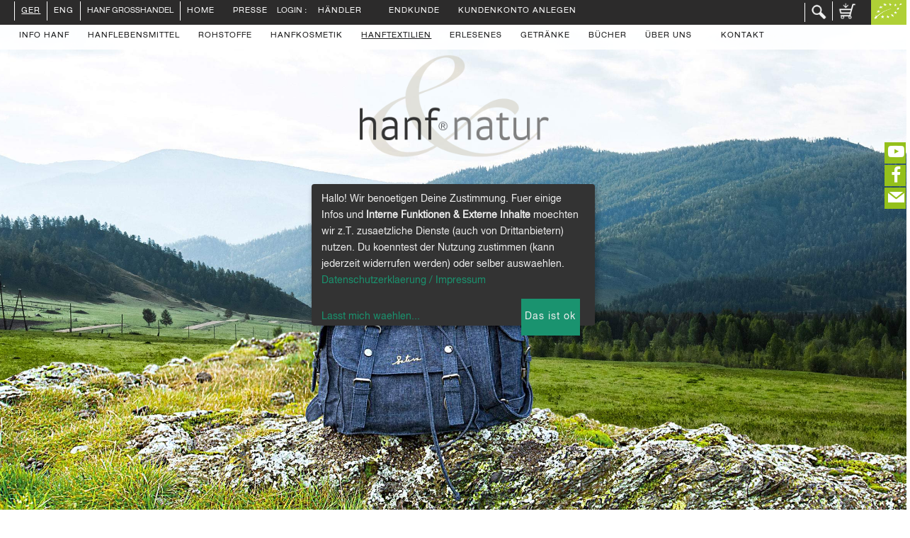

--- FILE ---
content_type: text/html; charset=iso-8859-1
request_url: https://www.hanf-grosshandel.de/page/shop/browse/category_id/accessiores?ps_session=fa8ad1d3ea0f5d6dab87ed7997fe5dd2
body_size: 11184
content:
    
           

        

                             

<!DOCTYPE html PUBLIC "-//W3C//DTD XHTML 1.0 Transitional//EN"
     "https://www.w3.org/TR/xhtml1/DTD/xhtml1-transitional.dtd">
<html lang="de">
    <head>

        <title>Unsere Accessoires - Kategorie im  hanf-natur-shop</title>
        <meta name="description" content="Auswahl in der Rubrik Accessoires . Lebensmittel, Kosmetik und Taschen aus der Naturfaser Hanf" />
        <meta name="keywords" content=" Accessoires,  Hanf, Hanfsamen, Lebensmittel, Speisehanf, Kosmetik, Taschen, Naturfaser, Bio, Vollwert" />
        <meta name="robots" content="noodp,noydir" />
        <meta http-equiv="Content-Type" content="text/html; charset=iso-8859-1" />
        <meta name="author" content="hanf-natur.com" />
        <meta name="page-topic" content="Bio Kosmetik, Schwarzer Sesam, Hanftee" /> 
        <meta name="language" content="de,de-at,de-ch" />
        <meta http-equiv="pragma" content="NO-CACHE" />
        <meta http-equiv="cache-control" content="NO-CACHE" />
        
        
        <meta name="p:domain_verify" content="7516bb21e5c4259b60ff9a2734e01624" />
        <meta name="viewport" content="width=device-width, initial-scale=1.0">
        <link href="/css/bootstrap.css" rel="stylesheet" type="text/css" media="all" />
        <link href="/css/socicon.css" rel="stylesheet" type="text/css" media="all" /> 
        <link href="/css/interface-icons.css" rel="stylesheet" type="text/css" media="all" />
        <link href="/css/owl.carousel.css" rel="stylesheet" type="text/css" media="all" />
        <link href="/css/lightbox.min.css" rel="stylesheet" type="text/css" media="all" />
        <link href="/css/theme.css" rel="stylesheet" type="text/css" media="all" />
        <link href="/css/custom.css" rel="stylesheet" type="text/css" media="all" />
        <link href="/hanf-natur-fonts.css" rel="stylesheet" type="text/css" media="all" />
        
        
        
        <link href="/gfonts.css?family=Lora:400,400italic,700%7CMontserrat:400,700" rel="stylesheet" type="text/css">
        <script src="/jquery.min.js"></script>
        
        <!-- cookie consens -->
        <script defer type="application/javascript"  src="/config.js"></script>
        <script defer data-config="klaroConfig" type="application/javascript"  src="/klaro_bottom.js"></script>
 
       <meta http-equiv="expires"           content="0" />
        
  
       <script>    </script> 
        
       <style>
         
         
        
           h1 {  color:#a2a2a2;   }
           
         .bg--dark {  background: #2C2B2B; }
         .nav-bar.nav--transparent .menu > li > a { color: #808080; }


       </style> 
       
    </head>
    <body data-reveal-selectors="" style="background-color:white" class="theme--square">
        <a id="top"></a>
        <div class="loader"></div>
        

		<div class="main-container">
			  
    <!-- main_container_section_image_parallax.inc.php --> 
               <!--
               <section class="height-100 imagebg cover cover-1 parallax" data-overlay="0" >
               -->
		             <section class="height-100 imagebg  " data-overlay="0" >
                    <div class="background-image-holder background--top" >
                        <img alt="background" src="/img/rubrik-accessiores-2400.jpg"  
                          srcset="/img/rubrik-accessiores-700.jpg 600w, 
                                  /img/rubrik-accessiores-1200.jpg 1200w, 
                                  /img/rubrik-accessiores-2400.jpg 1920w" /> 
                    </div>  
                      
                    <div class="container pos-vertical-top">
                        <div class="row">
                            <div class="col-sm-12 text-center"  >
                             <!-- b2c space -->
                    <img src="/img/_hanf-natur-logo.png" width="25%" />
                           </div>
                        </div>
                    
                    </div> 
                    <!--end container-->
   </section> 

    
    
  
  
           <!-- main_container_browse.inc.php   --> 
           <section class="wide-grid masonry massonry-shop   "  >
                <div class="masonry__filters masonry__filters--outside text-center" 
                  data-filter-all-text="Alle zeigen"></div>
                <div class="msasonry__white">
                  <div class="masonry__container masonry--animate" >
                  


  <!-- c main text --> 
  
  	 <script type="text/javascript" language="javascript">

    var http_request = false;
    var element="inhalt";

    function hlrequest(url,lement) {

        http_request = false;
        element = lement;

        if (window.XMLHttpRequest) { // Mozilla, Safari,...
            http_request = new XMLHttpRequest();
            if (http_request.overrideMimeType) {
                http_request.overrideMimeType('text/xml');
                // zu dieser Zeile siehe weiter unten
            }
        } else if (window.ActiveXObject) { // IE
            try {
                http_request = new ActiveXObject("Msxml2.XMLHTTP");
            } catch (e) {
                try {
                    http_request = new ActiveXObject("Microsoft.XMLHTTP");
                } catch (e) {}
            }
        }

        if (!http_request) {
            alert('Ende :( Kann keine XMLHTTP-Instanz erzeugen');
            return false;
        }

        http_request.onreadystatechange = alertInhalt;
        http_request.open('GET', url, true);
        http_request.send(null);

    }

    function alertInhalt() {

        if (http_request.readyState == 4) {
              var answer = http_request.responseText;
              if(document.getElementById(element).innerHTML != answer){
                document.getElementById(element).innerHTML = answer;
              }
              else{
                document.getElementById(element).innerHTML = "";
              }
        }

    }

    function clearInhalt(element) {
       document.getElementById(element).innerHTML = "";
    }
</script>

  	 

  
  
  
  
  
  
                  </div> <!-- end masonry container -->
                </div> <!-- end masonry__white -->
            </section> 
  <!-- c main text end -->
  <!-- sectionbrowseh1 -->
    <section> <!-- submenu --> 
        
       <div class="col-sm-12 text-center sectionh1"   >
          <h1>Accessoires</h1>  
       </div>
       
       
    </section> 
  <!-- sectionbrowseh1 -->
     
    
    <section>  
      <div class="container">  
       <div class="row" >  
         
         <div class="browse_product_micro"> 
           
         
          <div align="center">
             <!-- run by apple -->
             <div style="min-width:180px; max-width:100%;  width: 800px;  " >
               
         <div class="product_micro_frame" >
                 <div style="height:30px;">&nbsp; <!-- edit --> </div>
                 
                 <div align="center">
                                   <a href="#S003"><img border="0"  height="300" src="https://www.hanf-natur.com/shop_image/product/46073c0f4ef25382fea50da002f78bc2.jpg" alt="Hanf-Sch&uuml;rze, dunkelblau    Zum Produkt" title="Hanf-Sch&uuml;rze, dunkelblau    Zum Produkt" /></a>
                 </div>  
                 <p>Hanf-Sch&uuml;rze, dunkelblau<br /><br />Zum Produkt</p>
                 <a href="#S003"><img src="/imgbuttons/arrow_down.jpg"></a>     
           <div style="position:relative; top:-425px; right:-20px; z-index:9;">
		                                     
		       </div>
		        
         </div>
         
       
       
         <div class="product_micro_frame" >
                 <div style="height:30px;">&nbsp; <!-- edit --> </div>
                 
                 <div align="center">
                                   <a href="#S002"><img border="0"  height="300" src="https://www.hanf-natur.com/shop_image/product/28f00e85aa84119449124182747c11b4.jpg" alt="Hanf-Sch&uuml;rze, grau    Zum Produkt" title="Hanf-Sch&uuml;rze, grau    Zum Produkt" /></a>
                 </div>  
                 <p>Hanf-Sch&uuml;rze, grau<br /><br />Zum Produkt</p>
                 <a href="#S002"><img src="/imgbuttons/arrow_down.jpg"></a>     
           <div style="position:relative; top:-425px; right:-20px; z-index:9;">
		                                     
		       </div>
		        
         </div>
         
       
       
         <div class="product_micro_frame" >
                 <div style="height:30px;">&nbsp; <!-- edit --> </div>
                 
                 <div align="center">
                                   <a href="#S001"><img border="0"  height="300" src="https://www.hanf-natur.com/shop_image/product/85256b2dae1d8d63c7033d0b0c96a471.jpg" alt="Hanf-Sch&uuml;rze, lindgr&uuml;n    Zum Produkt" title="Hanf-Sch&uuml;rze, lindgr&uuml;n    Zum Produkt" /></a>
                 </div>  
                 <p>Hanf-Sch&uuml;rze, lindgr&uuml;n<br /><br />Zum Produkt</p>
                 <a href="#S001"><img src="/imgbuttons/arrow_down.jpg"></a>     
           <div style="position:relative; top:-425px; right:-20px; z-index:9;">
		                                     
		       </div>
		        
         </div>
         
       
       
         <div class="product_micro_frame" >
                 <div style="height:30px;">&nbsp; <!-- edit --> </div>
                 
                 <div align="center">
                                   <a href="#Keyring"><img border="0"  height="300" src="https://www.hanf-natur.com/shop_image/product/a986a8a3af26e4873b02e66daa4168ff.jpg" alt="Schl&uuml;sselanh&auml;nger    Zum Produkt" title="Schl&uuml;sselanh&auml;nger    Zum Produkt" /></a>
                 </div>  
                 <p>Schl&uuml;sselanh&auml;nger<br /><br />Zum Produkt</p>
                 <a href="#Keyring"><img src="/imgbuttons/arrow_down.jpg"></a>     
           <div style="position:relative; top:-425px; right:-20px; z-index:9;">
		                                     
		       </div>
		        
         </div>
         
       
       
             </div>
          </div>
     
              
         </div>
       </div> 
       
      <!-- sectionbrowseh1 --> 
      <div class="row">
        <hr class="hr_dotted"  style="margin-top:30px;" />
        <h3 style="text-align:center; line-height:0.8em; ">n&auml;here Informationen</h3> 
        <hr class="hr_dotted" style="margin-bottom:80px;" /> 
      </div>
      <!-- sectionbrowseh1 -->
      
      
 
                    <script>
                      
  $(document).ready(function(){
    $(".dynamic_element_262").click(function(){
      $(".dynamic_desc_262").slideToggle("slow"); 
      $(".dynamic_s_desc_262").slideToggle("slow");
      $(".dynamic_element2_262").slideToggle("slow");
      $(".dynamic_element3_262").slideToggle("slow");
      // $(".panelhead").fadeToggle("slow");
    });
  });
  
                    </script>
  
                    <div class="row" style="background:#fff" >
                        <div class="shop-item-detail shop-item-detail-1">
                            <div class="col-sm-6 "  style="padding:0px; "  >
                                <div  style="margin-top:0px; margin-bottom:20px; "><center><form action="https://www.hanf-grosshandel.de/" method=post>
                                     
                                    <a name="S003"></a> 
                                    <table border="0" cellpadding="0" cellspacing="0"> 
                                      <tr>
                                        <td width="80" valign="bottom">&nbsp;
                                        <!--  -->
                                        <div style="margin-bottom:30px;">
                                          
                                        </div>
                                        </td>
                                        <td><img border="0" name="colDet" src="https://www.hanf-natur.com/autocrop.php?image=af3277c9e9898f7c79cb64ee25fb96f1.jpg"   --><br /></td>
                                        <td width="80">&nbsp;</td>
                                      </tr>
                                    </table>
                                    <h3>Hanf-Sch&uuml;rze, dunkelblau    </h3>
                                    <hr style="width:100px; height:1px; border-bottom:1px solid black; 
                                    margin-top:30px; margin-bottom:0px;" />
                                    
            <INPUT TYPE=hidden NAME=product_id VALUE=262>

             
            <br />
            
         </small>
                                    <hr style="width:100px; height:1px; border-bottom:1px solid black;" />
                                    
          H&auml;ndlerpreise?  <a href="page/shop/browse/login/1?ps_session=fa8ad1d3ea0f5d6dab87ed7997fe5dd2">
                                einloggen / registrieren
                            </a> 
                            <br />
          Preise f&uuml;r Endkunden?  <a href="https://www.hanf-natur.com/page/shop/flypage/product_id/262">Hier entlang.</a>
          
                                    
                                </form><br /><img border="0" name="colDet" src="https://www.hanf-natur.com/shop_image/product/22659fc61218add31e24eadebff2b6e1.jpg" height=319 width=300> </center></div>
                            </div> 
                            <div  class="col-md-6   col-sm-6" style="padding:0px;" > 
                                 
                                <div class="item__title" style="  padding:0px; margin-top: 0px; 
                                border-left:solid 1px black; padding-left: 20%;  padding-right: 20%;  "> 
                                   
   
                               <div class="dynamic_s_desc_262" > <div style="height:800px; overflow:hidden; 
                                            margin-bottom:10px;    ">
                                           
                                            
                                           
                                     <small></small> 
                                      <strong>Hanf-Sch&uuml;rze, dunkelblau</strong>  Edle K&uuml;chensch&uuml;rze aus Hanf-Baumwoll-Gemisch mit und ohne Logo-Stickerei. <br />
Einheitsgr&ouml;&szlig;e.<br />
L&auml;&szlig;t sich durch B&auml;nder zu entsprechender Gr&ouml;&szlig;e verstellen.<br />
Maschinenwaschbar bis 60grad Celsius<br/><br />
<br />
Material: 55% Hanf, 45% kbA-Baumwolle<br> <br />
<br />
       
                                        
                                          <div style="clear:both;"></div>
                    <br /><strong>Lieferbare Farben:</strong><br />
                  
              	  <span style=" width:75px; height:75px; margin:5px; border:3px #f8f8f7 solid;">
              	    <img src="https://www.hanf-natur.com/shop_image/product/taschen-galerie/kl/s003dunkelblaumitlogokl.jpg" alt="dunkelblau mit logo" title="dunkelblau mit logo" border="0" />
              	  </span>
              	
              	  <span style=" width:75px; height:75px; margin:5px; border:3px #f8f8f7 solid;">
              	    <img src="https://www.hanf-natur.com/shop_image/product/taschen-galerie/kl/s003dunkelblauohnelogokl.jpg" alt="dunkelblau ohne logo" title="dunkelblau ohne logo" border="0" />
              	  </span>
              	  
                                   </div>
                                    <!-- 
                                   <div style="  text-align:right"> <p   class="dynamic_element_262" 
                                        style="cursor:pointer; ">
                                         <img src="/imgbuttons/arrow_left.jpg" />
                                   </p> </div>
                                    -->
                                   
                            <!-- geh&ouml;rt unbedingt zusammen: -->
                               </div>
                               <div>
                                     
                            <!-- ende geh&ouml;rt unbedingt zusammen display:none-->
                                 <div style="display:none;" class="dynamic_desc_262">
                                 
                                   <strong>Hanf-Sch&uuml;rze, dunkelblau</strong>  Edle K&uuml;chensch&uuml;rze aus Hanf-Baumwoll-Gemisch mit und ohne Logo-Stickerei. <br />
Einheitsgr&ouml;&szlig;e.<br />
L&auml;&szlig;t sich durch B&auml;nder zu entsprechender Gr&ouml;&szlig;e verstellen.<br />
Maschinenwaschbar bis 60grad Celsius<br/><br />
<br />
Material: 55% Hanf, 45% kbA-Baumwolle<br> <br />
<br />
       
                                   <br />
                                   <p class="dynamic_element_262" 
                                        style="cursor:pointer; ">
                                       <img style="" src="/imgbuttons/arrow_top.jpg" />
                                     </p>
                                  </div>
                                   
                                    <!-- Wert beginnt mit </div> --> 
                                     
                                </div>  
                                
                                 <!-- 
                                <div class="dynamic_element2_262" 
                                  style="text-align:right; padding-left: 20%;  padding-right: 20%; "> <p   
                                  class="dynamic_element_262" 
                                        style="cursor:pointer; ">
                                          <img style="" src="/imgbuttons/arrow_left.jpg" />
                                 </p> </div> 
                                 <div class="dynamic_element3_262" 
                                 style="text-align:left;   display:none; padding-left: 20%;  padding-right: 20%;"> <p style=""  
                                   class="dynamic_element_262" 
                                        style="cursor:pointer; ">
                                       <img src="/imgbuttons/arrow_top.jpg" />
                                 </p> </div> 
                                     --> 
                                    
                                          
                                    
                            </div>
                            
                            
                                    
                        </div>
                    </div>
                    <!--end of row-->  
                    
                    <div class="row"  > 
                      &nbsp;&nbsp;&nbsp;&nbsp;
                      <hr class="hr_dotted"  style="margin-bottom:80px;" /> </hr>
                    </div>
                    
                  
            
     



 
                    <script>
                      
  $(document).ready(function(){
    $(".dynamic_element_261").click(function(){
      $(".dynamic_desc_261").slideToggle("slow"); 
      $(".dynamic_s_desc_261").slideToggle("slow");
      $(".dynamic_element2_261").slideToggle("slow");
      $(".dynamic_element3_261").slideToggle("slow");
      // $(".panelhead").fadeToggle("slow");
    });
  });
  
                    </script>
  
                    <div class="row" style="background:#fff" >
                        <div class="shop-item-detail shop-item-detail-1">
                            <div class="col-sm-6 "  style="padding:0px; "  >
                                <div  style="margin-top:0px; margin-bottom:20px; "><center><form action="https://www.hanf-grosshandel.de/" method=post>
                                     
                                    <a name="S002"></a> 
                                    <table border="0" cellpadding="0" cellspacing="0"> 
                                      <tr>
                                        <td width="80" valign="bottom">&nbsp;
                                        <!--  -->
                                        <div style="margin-bottom:30px;">
                                          
                                        </div>
                                        </td>
                                        <td><img border="0" name="colDet" src="https://www.hanf-natur.com/autocrop.php?image=77297fe729802d9275dff2bd4732cf7c.jpg"   --><br /></td>
                                        <td width="80">&nbsp;</td>
                                      </tr>
                                    </table>
                                    <h3>Hanf-Sch&uuml;rze, grau    </h3>
                                    <hr style="width:100px; height:1px; border-bottom:1px solid black; 
                                    margin-top:30px; margin-bottom:0px;" />
                                    
            <INPUT TYPE=hidden NAME=product_id VALUE=261>

             
            <br />
            
         </small>
                                    <hr style="width:100px; height:1px; border-bottom:1px solid black;" />
                                    
          H&auml;ndlerpreise?  <a href="page/shop/browse/login/1?ps_session=fa8ad1d3ea0f5d6dab87ed7997fe5dd2">
                                einloggen / registrieren
                            </a> 
                            <br />
          Preise f&uuml;r Endkunden?  <a href="https://www.hanf-natur.com/page/shop/flypage/product_id/261">Hier entlang.</a>
          
                                    
                                </form><br /><img border="0" name="colDet" src="https://www.hanf-natur.com/shop_image/product/627db76eb212a89cea7575c64751c9a5.jpg" height=319 width=300> </center></div>
                            </div> 
                            <div  class="col-md-6   col-sm-6" style="padding:0px;" > 
                                 
                                <div class="item__title" style="  padding:0px; margin-top: 0px; 
                                border-left:solid 1px black; padding-left: 20%;  padding-right: 20%;  "> 
                                   
   
                               <div class="dynamic_s_desc_261" > <div style="height:800px; overflow:hidden; 
                                            margin-bottom:10px;    ">
                                           
                                            
                                           
                                     <small></small> 
                                      <strong>Hanf-Sch&uuml;rze, grau</strong>  Edle K&uuml;chensch&uuml;rze aus Hanf-Baumwoll-Gemisch mit und ohne Logo-Stickerei.<br />
Einheitsgr&ouml;&szlig;e.<br />
L&auml;&szlig;t sich durch B&auml;nder zu entsprechender Gr&ouml;&szlig;e verstellen.<br />
Maschinenwaschbar bis 60grad Celsius<br/><br />
<br />
Material: 55% Hanf, 45% kbA-Baumwolle<br> <br />
<br />
       
                                        
                                          <div style="clear:both;"></div>
                    <br /><strong>Lieferbare Farben:</strong><br />
                  
              	  <span style=" width:75px; height:75px; margin:5px; border:3px #f8f8f7 solid;">
              	    <img src="https://www.hanf-natur.com/shop_image/product/taschen-galerie/kl/s002greymitlogokl.jpg" alt="grey mit logo" title="grey mit logo" border="0" />
              	  </span>
              	
              	  <span style=" width:75px; height:75px; margin:5px; border:3px #f8f8f7 solid;">
              	    <img src="https://www.hanf-natur.com/shop_image/product/taschen-galerie/kl/s002greyohnelogokl.jpg" alt="grey ohne logo" title="grey ohne logo" border="0" />
              	  </span>
              	  
                                   </div>
                                    <!-- 
                                   <div style="  text-align:right"> <p   class="dynamic_element_261" 
                                        style="cursor:pointer; ">
                                         <img src="/imgbuttons/arrow_left.jpg" />
                                   </p> </div>
                                    -->
                                   
                            <!-- geh&ouml;rt unbedingt zusammen: -->
                               </div>
                               <div>
                                     
                            <!-- ende geh&ouml;rt unbedingt zusammen display:none-->
                                 <div style="display:none;" class="dynamic_desc_261">
                                 
                                   <strong>Hanf-Sch&uuml;rze, grau</strong>  Edle K&uuml;chensch&uuml;rze aus Hanf-Baumwoll-Gemisch mit und ohne Logo-Stickerei.<br />
Einheitsgr&ouml;&szlig;e.<br />
L&auml;&szlig;t sich durch B&auml;nder zu entsprechender Gr&ouml;&szlig;e verstellen.<br />
Maschinenwaschbar bis 60grad Celsius<br/><br />
<br />
Material: 55% Hanf, 45% kbA-Baumwolle<br> <br />
<br />
       
                                   <br />
                                   <p class="dynamic_element_261" 
                                        style="cursor:pointer; ">
                                       <img style="" src="/imgbuttons/arrow_top.jpg" />
                                     </p>
                                  </div>
                                   
                                    <!-- Wert beginnt mit </div> --> 
                                     
                                </div>  
                                
                                 <!-- 
                                <div class="dynamic_element2_261" 
                                  style="text-align:right; padding-left: 20%;  padding-right: 20%; "> <p   
                                  class="dynamic_element_261" 
                                        style="cursor:pointer; ">
                                          <img style="" src="/imgbuttons/arrow_left.jpg" />
                                 </p> </div> 
                                 <div class="dynamic_element3_261" 
                                 style="text-align:left;   display:none; padding-left: 20%;  padding-right: 20%;"> <p style=""  
                                   class="dynamic_element_261" 
                                        style="cursor:pointer; ">
                                       <img src="/imgbuttons/arrow_top.jpg" />
                                 </p> </div> 
                                     --> 
                                    
                                          
                                    
                            </div>
                            
                            
                                    
                        </div>
                    </div>
                    <!--end of row-->  
                    
                    <div class="row"  > 
                      &nbsp;&nbsp;&nbsp;&nbsp;
                      <hr class="hr_dotted"  style="margin-bottom:80px;" /> </hr>
                    </div>
                    
                  
            
     



 
                    <script>
                      
  $(document).ready(function(){
    $(".dynamic_element_260").click(function(){
      $(".dynamic_desc_260").slideToggle("slow"); 
      $(".dynamic_s_desc_260").slideToggle("slow");
      $(".dynamic_element2_260").slideToggle("slow");
      $(".dynamic_element3_260").slideToggle("slow");
      // $(".panelhead").fadeToggle("slow");
    });
  });
  
                    </script>
  
                    <div class="row" style="background:#fff" >
                        <div class="shop-item-detail shop-item-detail-1">
                            <div class="col-sm-6 "  style="padding:0px; "  >
                                <div  style="margin-top:0px; margin-bottom:20px; "><center><form action="https://www.hanf-grosshandel.de/" method=post>
                                     
                                    <a name="S001"></a> 
                                    <table border="0" cellpadding="0" cellspacing="0"> 
                                      <tr>
                                        <td width="80" valign="bottom">&nbsp;
                                        <!--  -->
                                        <div style="margin-bottom:30px;">
                                          
                                        </div>
                                        </td>
                                        <td><img border="0" name="colDet" src="https://www.hanf-natur.com/autocrop.php?image=8d0cf36d499adbd61fcb90318b269f71.jpg"  width="150" /> <!-- =725 width=300> --><br /></td>
                                        <td width="80">&nbsp;</td>
                                      </tr>
                                    </table>
                                    <h3>Hanf-Sch&uuml;rze, lindgr&uuml;n    </h3>
                                    <hr style="width:100px; height:1px; border-bottom:1px solid black; 
                                    margin-top:30px; margin-bottom:0px;" />
                                    
            <INPUT TYPE=hidden NAME=product_id VALUE=260>

             
            <br />
            
         </small>
                                    <hr style="width:100px; height:1px; border-bottom:1px solid black;" />
                                    
          H&auml;ndlerpreise?  <a href="page/shop/browse/login/1?ps_session=fa8ad1d3ea0f5d6dab87ed7997fe5dd2">
                                einloggen / registrieren
                            </a> 
                            <br />
          Preise f&uuml;r Endkunden?  <a href="https://www.hanf-natur.com/page/shop/flypage/product_id/260">Hier entlang.</a>
          
                                    
                                </form><br /><img border="0" name="colDet" src="https://www.hanf-natur.com/shop_image/product/dbceb348c5f0c5c5fac885e8860e8b6a.jpg" height=321 width=300> </center></div>
                            </div> 
                            <div  class="col-md-6   col-sm-6" style="padding:0px;" > 
                                 
                                <div class="item__title" style="  padding:0px; margin-top: 0px; 
                                border-left:solid 1px black; padding-left: 20%;  padding-right: 20%;  "> 
                                   
   
                               <div class="dynamic_s_desc_260" > <div style="height:800px; overflow:hidden; 
                                            margin-bottom:10px;    ">
                                           
                                            
                                           
                                     <small></small> 
                                      <strong>Hanf-Sch&uuml;rze, lindgr&uuml;n</strong>  Edle K&uuml;chensch&uuml;rze aus Hanf-Baumwoll-Gemisch mit und ohne Logo-Stickerei. <br />
Einheitsgr&ouml;&szlig;e.<br />
L&auml;&szlig;t sich durch B&auml;nder zu entsprechender Gr&ouml;&szlig;e verstellen. <br />
Maschinenwaschbar bis 60grad Celsius<br/><br />
<br />
Material: 55% Hanf, 45% kbA-Baumwolle<br> <br />
<br />
       
                                        
                                          <div style="clear:both;"></div>
                    <br /><strong>Lieferbare Farben:</strong><br />
                  
              	  <span style=" width:75px; height:75px; margin:5px; border:3px #f8f8f7 solid;">
              	    <img src="https://www.hanf-natur.com/shop_image/product/taschen-galerie/kl/s001lindgr&uuml;nohnelogokl.jpg" alt="lindgr&uuml;n ohne logo" title="lindgr&uuml;n ohne logo" border="0" />
              	  </span>
              	  
                                   </div>
                                    <!-- 
                                   <div style="  text-align:right"> <p   class="dynamic_element_260" 
                                        style="cursor:pointer; ">
                                         <img src="/imgbuttons/arrow_left.jpg" />
                                   </p> </div>
                                    -->
                                   
                            <!-- geh&ouml;rt unbedingt zusammen: -->
                               </div>
                               <div>
                                     
                            <!-- ende geh&ouml;rt unbedingt zusammen display:none-->
                                 <div style="display:none;" class="dynamic_desc_260">
                                 
                                   <strong>Hanf-Sch&uuml;rze, lindgr&uuml;n</strong>  Edle K&uuml;chensch&uuml;rze aus Hanf-Baumwoll-Gemisch mit und ohne Logo-Stickerei. <br />
Einheitsgr&ouml;&szlig;e.<br />
L&auml;&szlig;t sich durch B&auml;nder zu entsprechender Gr&ouml;&szlig;e verstellen. <br />
Maschinenwaschbar bis 60grad Celsius<br/><br />
<br />
Material: 55% Hanf, 45% kbA-Baumwolle<br> <br />
<br />
       
                                   <br />
                                   <p class="dynamic_element_260" 
                                        style="cursor:pointer; ">
                                       <img style="" src="/imgbuttons/arrow_top.jpg" />
                                     </p>
                                  </div>
                                   
                                    <!-- Wert beginnt mit </div> --> 
                                     
                                </div>  
                                
                                 <!-- 
                                <div class="dynamic_element2_260" 
                                  style="text-align:right; padding-left: 20%;  padding-right: 20%; "> <p   
                                  class="dynamic_element_260" 
                                        style="cursor:pointer; ">
                                          <img style="" src="/imgbuttons/arrow_left.jpg" />
                                 </p> </div> 
                                 <div class="dynamic_element3_260" 
                                 style="text-align:left;   display:none; padding-left: 20%;  padding-right: 20%;"> <p style=""  
                                   class="dynamic_element_260" 
                                        style="cursor:pointer; ">
                                       <img src="/imgbuttons/arrow_top.jpg" />
                                 </p> </div> 
                                     --> 
                                    
                                          
                                    
                            </div>
                            
                            
                                    
                        </div>
                    </div>
                    <!--end of row-->  
                    
                    <div class="row"  > 
                      &nbsp;&nbsp;&nbsp;&nbsp;
                      <hr class="hr_dotted"  style="margin-bottom:80px;" /> </hr>
                    </div>
                    
                  
            
     



 
                    <script>
                      
  $(document).ready(function(){
    $(".dynamic_element_154").click(function(){
      $(".dynamic_desc_154").slideToggle("slow"); 
      $(".dynamic_s_desc_154").slideToggle("slow");
      $(".dynamic_element2_154").slideToggle("slow");
      $(".dynamic_element3_154").slideToggle("slow");
      // $(".panelhead").fadeToggle("slow");
    });
  });
  
                    </script>
  
                    <div class="row" style="background:#fff" >
                        <div class="shop-item-detail shop-item-detail-1">
                            <div class="col-sm-6 "  style="padding:0px; "  >
                                <div  style="margin-top:0px; margin-bottom:20px; "><center><form action="https://www.hanf-grosshandel.de/" method=post>
                                     
                                    <a name="Keyring"></a> 
                                    <table border="0" cellpadding="0" cellspacing="0"> 
                                      <tr>
                                        <td width="80" valign="bottom">&nbsp;
                                        <!--  -->
                                        <div style="margin-bottom:30px;">
                                          
                                        </div>
                                        </td>
                                        <td><img border="0" name="colDet" src="https://www.hanf-natur.com/autocrop.php?image=779674981bf5dac43b9a66ec3da2f5a0.jpg"  width="150" /> <!-- =208 width=300> --><br /></td>
                                        <td width="80">&nbsp;</td>
                                      </tr>
                                    </table>
                                    <h3>Schl&uuml;sselanh&auml;nger    </h3>
                                    <hr style="width:100px; height:1px; border-bottom:1px solid black; 
                                    margin-top:30px; margin-bottom:0px;" />
                                    
            <INPUT TYPE=hidden NAME=product_id VALUE=154>

             
            <br />
            
         </small>
                                    <hr style="width:100px; height:1px; border-bottom:1px solid black;" />
                                    
          H&auml;ndlerpreise?  <a href="page/shop/browse/login/1?ps_session=fa8ad1d3ea0f5d6dab87ed7997fe5dd2">
                                einloggen / registrieren
                            </a> 
                            <br />
          Preise f&uuml;r Endkunden?  <a href="https://www.hanf-natur.com/page/shop/flypage/product_id/154">Hier entlang.</a>
          
                                    
                                </form><br /><img border="0" name="colDet" src="https://www.hanf-natur.com/shop_image/product/a8805fdad016df502e371f02437d8980.jpg" height=208 width=300> </center></div>
                            </div> 
                            <div  class="col-md-6   col-sm-6" style="padding:0px;" > 
                                 
                                <div class="item__title" style="  padding:0px; margin-top: 0px; 
                                border-left:solid 1px black; padding-left: 20%;  padding-right: 20%;  "> 
                                   
   
                               <div class="dynamic_s_desc_154" > <div style="height:800px; overflow:hidden; 
                                            margin-bottom:10px;    ">
                                           
                                            
                                           
                                     <small></small> 
                                      <strong>Sch&uuml;sselanh&auml;nger mit gesticktem Hanfblatt-Motiv</strong><br><br />
<br />
Material: 55% Hanf, 45% kbA-Baumwolle<br> <br />
<br />
<br />
</strong><br />
       
                                        
                                          <div style="clear:both;"></div>
                    <br /><strong>Lieferbare Farben:</strong><br />
                  
              	  <span style=" width:75px; height:75px; margin:5px; border:3px #f8f8f7 solid;">
              	    <img src="https://www.hanf-natur.com/shop_image/product/taschen-galerie/kl/keyringicemitlogokl.jpg" alt="ice mit logo                                                          " title="ice mit logo                                                          " border="0" />
              	  </span>
              	  
                                   </div>
                                    <!-- 
                                   <div style="  text-align:right"> <p   class="dynamic_element_154" 
                                        style="cursor:pointer; ">
                                         <img src="/imgbuttons/arrow_left.jpg" />
                                   </p> </div>
                                    -->
                                   
                            <!-- geh&ouml;rt unbedingt zusammen: -->
                               </div>
                               <div>
                                     
                            <!-- ende geh&ouml;rt unbedingt zusammen display:none-->
                                 <div style="display:none;" class="dynamic_desc_154">
                                 
                                   <strong>Sch&uuml;sselanh&auml;nger mit gesticktem Hanfblatt-Motiv</strong><br><br />
<br />
Material: 55% Hanf, 45% kbA-Baumwolle<br> <br />
<br />
<br />
</strong><br />
       
                                   <br />
                                   <p class="dynamic_element_154" 
                                        style="cursor:pointer; ">
                                       <img style="" src="/imgbuttons/arrow_top.jpg" />
                                     </p>
                                  </div>
                                   
                                    <!-- Wert beginnt mit </div> --> 
                                     
                                </div>  
                                
                                 <!-- 
                                <div class="dynamic_element2_154" 
                                  style="text-align:right; padding-left: 20%;  padding-right: 20%; "> <p   
                                  class="dynamic_element_154" 
                                        style="cursor:pointer; ">
                                          <img style="" src="/imgbuttons/arrow_left.jpg" />
                                 </p> </div> 
                                 <div class="dynamic_element3_154" 
                                 style="text-align:left;   display:none; padding-left: 20%;  padding-right: 20%;"> <p style=""  
                                   class="dynamic_element_154" 
                                        style="cursor:pointer; ">
                                       <img src="/imgbuttons/arrow_top.jpg" />
                                 </p> </div> 
                                     --> 
                                    
                                          
                                    
                            </div>
                            
                            
                                    
                        </div>
                    </div>
                    <!--end of row-->  
                    
                    <div class="row"  > 
                      &nbsp;&nbsp;&nbsp;&nbsp;
                      <hr class="hr_dotted"  style="margin-bottom:80px;" /> </hr>
                    </div>
                    
                  
            
     


 
      <!-- catdesc -->
      <div class="row" style="margin-top:50px; background:#fff; font-weight:normal !important;" >
        <div  class="col-md-2   col-sm-1"> </div>
        <div  class="col-md-8   col-sm-10 text-center" style="background:#fff">
          <h1 style="font-size:3em;">.</h2>
          <p> </p> 
        </div>
      <div  class="col-md-2   col-sm-1"> </div>
      </div>
      <div class="row" style="margin-top:50px;"> <hr class="hr_dotted"  /> </div>
        <!-- catdescend -->  
      </div>     
    </section>  
       
  
  
  
			  
			  
			  
  <section style="background: #fff; padding-bottom:10px; padding-top:10px; height:85px;">
          <div style="background-color:white; height:40px;" class="masonry__container masonry--white_gaps masonry--animate masonry--active text-right;">

            <!-- main-container_section_div_footer-small.inc.php -->

            <div class="col-md-6 col-sm-12 text-right" style="background-color:white; margin-top:25px; 
            margin-bottom:25px;"> 
            
            <div class="visible-xs visible-sm " style="background-color:white;  ">
               
                <strong>hanf & natur</strong> . Gerberstra&szlig;e 24 . 51789 Lindlar . Deutschland <br />
                +49(0)2266&nbsp;90&nbsp;10&nbsp;571  info@hanf-natur.com 
              </div>  
            
            
               <a style="color:#767676; size:10px; text-decoration:none;" 
                href="https://www.hanf-grosshandel.de/page/shop/site/a/hlS/e/videos?ps_session=fa8ad1d3ea0f5d6dab87ed7997fe5dd2" >
                <img src="/imgbuttons/youtube.jpg" style="float:right;" /></a>
               <div class="text" style="font-weight:100; text-transform:uppercase;  margin-top:5px;">
               
               
               <a style="color:#767676; size:10px; text-decoration:none; margin-left:10px;"  
               href="https://www.hanf-grosshandel.de/page/shop/site/a/hlS/e/messetermine?ps_session=fa8ad1d3ea0f5d6dab87ed7997fe5dd2">Messen</a>   
               
               <a style="color:#767676; size:10px; text-decoration:none; margin-left:10px;"  
               href="https://www.hanf-grosshandel.de/page/shop/site/a/hlS/e/partner?ps_session=fa8ad1d3ea0f5d6dab87ed7997fe5dd2#">Partner</a>
               
                 
               <!--
               <a style="color:#767676; size:10px; text-decoration:none; margin-left:10px;"  
               href="https://www.hanf-grosshandel.de/page/guestbook/faq/a/hl_faq[what]/e/read/a/hl_faq[rubrik]/e/faq?ps_session=fa8ad1d3ea0f5d6dab87ed7997fe5dd2">FAQ</a>
               -->
               <a style="color:#767676; size:10px; text-decoration:none; margin-left:10px;  margin-right:20px;"  
               href="https://www.hanf-grosshandel.de/page/shop/agbs?ps_session=fa8ad1d3ea0f5d6dab87ed7997fe5dd2">AGB</a>   
               
            </div>               
            </div> 
            
             
            <div class="col-sm-6 text-left visible-md visible-lg " style="background-color:white;  ">
              <div class="item__title" style="padding:0px;   
               border-left:solid 1px #d5d5d7; padding-left: 40px;
               margin-top:15px; margin-bottom:15px;">  
                <strong>hanf & natur</strong> . Gerberstra&szlig;e 24 . 51789 Lindlar . Deutschland <br />
                +49(0)2266&nbsp;90&nbsp;10&nbsp;571  info@hanf-natur.com 
              </div>            	       
            </div>  
          </div> 
          
</section>   
  <div style="clear:both;">
  <section style="background: #d8d2c9;  padding-top:0px; ">
           <div class="col-sm-12 text-center">

            <p class="text" style="margin-top:20px; font-weight:100; ">
       <!--     
<a style="color:#000; size:10px; text-decoration:none; margin-left:20px;"  href="https://www.hanf-grosshandel.de/page/shop/site/a/hlS/e/kundeninformationen?ps_session=fa8ad1d3ea0f5d6dab87ed7997fe5dd2">Kundeninformationen</a>
-->
  <a style="color:#000; size:10px; text-decoration:none; margin-left:20px;" href="https://www.hanf-grosshandel.de/page/shop/site/a/hlS/e/versandkosten?ps_session=fa8ad1d3ea0f5d6dab87ed7997fe5dd2">Versandkosten/Lieferbeschr&auml;nkungen</a>
  <a style="color:#000; size:10px; text-decoration:none; margin-left:20px;"  href="https://www.hanf-grosshandel.de/page/shop/site/a/hlS/e/datenschutz?ps_session=fa8ad1d3ea0f5d6dab87ed7997fe5dd2">Datenschutz</a>
  <a style="color:#000; size:10px; text-decoration:none; margin-left:20px;"  href="https://www.hanf-grosshandel.de/page/shop/site/a/hlS/e/impressum?ps_session=fa8ad1d3ea0f5d6dab87ed7997fe5dd2">Impressum</a> 
 <br />
 
            </p> 
          </div>
           
          
          <div class="container">


            <div class="col-sm-12 text-center">
            <p class="text" style="font-weight:normal; color:#767676; font-size:10px; line-height:14px;">
              
            
Das Bildmaterial und die Inhalte dieser Seite unterliegen unserem
Nutzungsrecht sowie z.T. dem unserer Partner.<br />
Alle Preise mit R&uuml;cksichtnahme auf Tippfehler unter Vorbehalt. 
 Die Preise verstehen sich als Nettopreise zuz&uuml;glich Mehrwertsteuer und sind nur Gesch&auml;ftskunden vorbehalten.

<br />
Endkunden: <a style="color:#767676;" href="https://www.hanf-natur.com">hanf-natur.com</a>
&middot;
H&auml;ndler: <a style="color:#767676;" href="https://www.hanf-grosshandel.de">hanf-grosshandel.de</a>
&middot;
International: <a style="color:#767676;" href="https://www.hemp-wholesale.com">hemp-wholesale.com</a>
<br /><i>
 
</i>

                <br />
                Besucher: 42 letzte Stunde. <!-- - 3172328 gesamt. -->
                mac detected.
              
                Generated in 0,310 s
                
                | Based on phpshop -  ©1999-2026 by <a style="color:#767676;" href="https://www.ip-medien.de">ip-medien</a> k&amp;l gbr
               
 
            </p> 
 
   
              
            </div> 
   	
          </div>
</section>          
  
			  
			                    



		</div><!-- end div main container-->
		
		
 
                    
    <div class="navSocialContainer"> 
			<nav class="col-sm-1 col-sm-offset-11">
      <ul class="nav nav-pills nav-stacked right affix" >
         
                        <li>
                            <a class="grey" alt="Hanf-Natur auf youtube" title="Hanf-Natur auf youtube" target="blank" href="https://www.hanf-grosshandel.de/page/shop/site/a/hlS/e/videos?ps_session=fa8ad1d3ea0f5d6dab87ed7997fe5dd2">
                                <div class="navSocialBoxes"><i class="socicon-youtube"></i></div>
                            </a>
                        </li>
                        <li>
                            <a  class="grey" alt="Hanf-Natur auf facebook" title="Hanf-Natur auf facebook" target="blank" href="https://www.hanf-grosshandel.de/page/shop/site/a/hlS/e/facebook?ps_session=fa8ad1d3ea0f5d6dab87ed7997fe5dd2">
                                <div class="navSocialBoxes"><i class="socicon-facebook"></i></div>
                            </a>
                        </li>
                        <li>
                            <a  class="grey"  alt="Kontakt zu Hanf-Natur" title="Kontakt zu Hanf-Natur" target="blank" href="https://www.hanf-grosshandel.de/page/shop/site/a/hlS/e/kontakt?ps_session=fa8ad1d3ea0f5d6dab87ed7997fe5dd2">
                                <div class="navSocialBoxes"><i class="socicon-mail"></i></div>
                            </a>
                        </li>
                        <!--
                        <li>
                            <a  class="grey"  alt="Hanf-Natur auf pinterest" title="Hanf-Natur auf pinterest"target="blank" href="https://www.hanf-grosshandel.de/page/shop/site/a/hlS/e/pinterest?ps_session=fa8ad1d3ea0f5d6dab87ed7997fe5dd2">
                                <div class="navSocialBoxes"><i class="socicon-pinterest"></i></div>
                            </a>
                        </li>
                        
                        -->
      </ul>
    </nav>
  </div>
 
<script>
$(document).ready(function(){
    $('.nav').affix({offset: {top: 205} }); 
    $('.nav').affix({offset: {right: 10} }); 
});
</script>
    
					
		    <script src="/js/jquery-2.1.4.min.js"></script>
        <script src="/js/isotope.min.js"></script>
        <script src="/js/scrollreveal.min.js"></script>
        <script src="/js/parallax.js"></script>
        <script src="/js/scripts.js"></script>
        <script src="/js/bootstrap.min.js"></script>
        


         
        
        
      <div class="navContainer">
        
<script> touchAvailable = false; </script>
<nav class="transition--fade nav--fixed"> 
            
            <div class="nav-bar bg--dark nav--absolute nav--transparent hlline1" data-fixed-at="200"><div 
            	class="container-fluid bg--dark" style="padding:0px;" >
                <div class="nav-module menu-module left hlbar1">
                  <ul class="menu"> 
                    <li>
                        
   <img src="/imgbuttons/menu_balken.jpg" style="height: 27px; width:1px; margin:2px; margin-left:6px; margin-right:6px;" />
                        <a class="nav-module-href-light" style="padding-right:0px;" href="https://www.hanf-grosshandel.de/?ps_session=fa8ad1d3ea0f5d6dab87ed7997fe5dd2"><u>GER</u></a> 
                        
   <img src="/imgbuttons/menu_balken.jpg" style="height: 27px; width:1px; margin:2px; margin-left:6px; margin-right:6px;" /> 
                        <a class="nav-module-href-light" style="padding-right:0px;" href="https://www.hemp-wholesale.com">ENG</a>
                        
   <img src="/imgbuttons/menu_balken.jpg" style="height: 27px; width:1px; margin:2px; margin-left:6px; margin-right:6px;" />
                        HANF GROSSHANDEL
                        
   <img src="/imgbuttons/menu_balken.jpg" style="height: 27px; width:1px; margin:2px; margin-left:6px; margin-right:6px;" />
                        <a class="nav-module-href-light" href="https://www.hanf-grosshandel.de/?ps_session=fa8ad1d3ea0f5d6dab87ed7997fe5dd2">
                                Home
                        </a> 
                        
                        
                        <div class=" visible-sm visible-xs" style="float:right;margin-right:60px;">
                        <a href="https://www.hanf-grosshandel.de/page/shop/cart?ps_session=fa8ad1d3ea0f5d6dab87ed7997fe5dd2""  >
                            <img alt="Warenkorb" title="Warenkorb" class="icon icon--sm" src="/imgbuttons/icon_warenkorb.png" height="32px;"   
 />    
                        </a>
                      </div>
                      
                      <div class="visible-sm visible-xs" style="float:right;">
                        <a href="#" class="nav-function modal-trigger" data-modal-id="search-form"> 
                         <img alt="search-icon" title="search-icon" class="icon icon--sm" src="/imgbuttons/icon_search.png" height="30px;" />
                        </a>
                      </div>
                        
                    </li>
                        <!-- 
                    <li> 
                      <div class=" visible-sm visible-xs" style="float:right;margin-right:40px;">
                        <a href="#" class="nav-function nav-module-href-light" data-notification-link="cart-overview">
                          <img alt="Warenkorb" title="Warenkorb" class="icon icon--sm" src="/imgbuttons/icon_warenkorb.png" height="32px;" />
                        
                        </a>
                      </div> 
                    </li>
                    --> 
                    <li class=" visible-md visible-lg" >
                            <a class="nav-module-href-light" href="https://www.hanf-grosshandel.de/page/shop/site/a/hlS/e/presse?ps_session=fa8ad1d3ea0f5d6dab87ed7997fe5dd2">
                                Presse
                            </a> 
                    </li>
                        
                        
                         
        
                        <li>
                            LOGIN : 
                            <a class="nav-module-href-light" href="https://www.hanf-grosshandel.de/page/shop/browse/login/1?ps_session=fa8ad1d3ea0f5d6dab87ed7997fe5dd2">
                               H&auml;ndler
                            </a>
                              &nbsp;&nbsp;
                            <a class="nav-module-href-light" href="https://www.hanf-natur.com/page/shop/browse/login/1?ps_session=fa8ad1d3ea0f5d6dab87ed7997fe5dd2">
                                Endkunde
                            </a>
                             
                        </li> 
                        
                        <li>
                            <a class="nav-module-href-light" href="https://www.hanf-grosshandel.de/page/shop/browse/login/1?ps_session=fa8ad1d3ea0f5d6dab87ed7997fe5dd2">
                                Kundenkonto anlegen
                            </a> 
                        </li>
       
          	
                    
                        
                        
                        
                        
                        
                        
                        <!--
                        <li>
                            <a class="nav-module-href-light" href="#">
                                D
                            </a> 
                        </li>
                        <li>
                            <a class="nav-module-href-light" href="#">
                                E
                            </a> 
                        </li>  
                        -->
               
                    </ul>
                    
                </div>
                <!--end nav module-->
                
                
                <div class="visible-md visible-lg" style="float:right;height:35px; align:right;">
                    <a href="https://www.hanf-grosshandel.de/page/shop/site/a/hlS/e/bio?ps_session=fa8ad1d3ea0f5d6dab87ed7997fe5dd2" >
                         <img src="/shop_image/bio2.gif" height="35px;" /">
                    </a>
                </div>
                
                <div class=" visible-md visible-lg" style="float:right; margin-right:20px; height:35px;">
                    <a href="https://www.hanf-grosshandel.de/page/shop/cart?ps_session=fa8ad1d3ea0f5d6dab87ed7997fe5dd2">
                        <img alt="Warenkorb" title="Warenkorb" class="icon icon--sm" src="/imgbuttons/icon_warenkorb.png" height="28px" style=" margin-top:2px;" />
                        
                    </a>
                </div>
                
                <!--
                
                <div class=" visible-md visible-lg" style="float:right; margin-right:20px; height:35px;">
                    <a href="#" class="nav-function nav-module-href-light" data-notification-link="cart-overview">
                        <img alt="Warenkorb" title="Warenkorb" class="icon icon--sm" src="/imgbuttons/icon_warenkorb.png" height="28px" style=" margin-top:2px;" />
                        
                    </a>
                </div>
                -->
                <div class="visible-md visible-lg" style="float:right; height:32px; font-size:10px; letter-spacing:1px; text-transform:uppercase; ">
                     
                    
                    
   <img src="/imgbuttons/menu_balken.jpg" style="height: 27px; width:1px; margin:2px; margin-left:6px; margin-right:6px;" />
                    
                </div>
                <div class="visible-md visible-lg" style="float:right;  height:35px;">
                    <div style="float:left; margin-top:2px;">
   <img src="/imgbuttons/menu_balken.jpg" style="height: 27px; width:1px; margin:2px; margin-left:6px; margin-right:6px;" /></div><a href="#" class="nav-function modal-trigger" data-modal-id="search-form"> 
                        <img alt="search-icon" title="search-icon" class="icon icon--sm" src="/imgbuttons/icon_search.png" height="26px;" style="margin-top:4px;" />
                        
                    </a>
                    
                </div>
                
            </div><div  
            	class="nav_bar_second_line type--fade" >
                
                <!-- class="container-fluid bg--light" -->
                
                  
                
              
                 <div class="nav-module menu-module left hlbar2" >
                     
                    
                    <ul class="menu">
                    
                         
                        
                        
                        
                        <li  class="visible-sm visible-xs" >
                            <a href="https://www.hanf-grosshandel.de/page/shop/site/a/hlS/e/kontakt?ps_session=fa8ad1d3ea0f5d6dab87ed7997fe5dd2">
                                Kontakt
                            </a>  
                        </li> 
                        
                        <li>
                            <a href="#">
                                Info Hanf
                            </a>
                            
                            <ul class="multi-column">
                                <div class="menu_multicolumn_arrow visible-sm visible-xs"><img src="/imgbuttons/arrow_down.png"  /></div>
                                
                                <li>
                                    <ul>
                                        
                         <li >
                            <a href="https://www.hanf-grosshandel.de/?ps_session=fa8ad1d3ea0f5d6dab87ed7997fe5dd2">
                                Aktuelles
                            </a>  
                          </li>
       
                                        <li>
                                            <span class="multi-column__title">
                                                Infos zur Nutzpflanze<br />Hanf
                                            </span>
                                        </li>
                                        <li>
                                            <a href="https://www.hanf-grosshandel.de/page/shop/browse/category_id/buecher?ps_session=fa8ad1d3ea0f5d6dab87ed7997fe5dd2">
                                                B&uuml;cher
                                            </a>
                                        </li>
                                        <li>
                                            <a href="https://www.hanf-grosshandel.de/page/shop/site/a/hlS/e/rezepte?ps_session=fa8ad1d3ea0f5d6dab87ed7997fe5dd2">
                                                Rezepte
                                            </a>
                                        </li>
                                        <li>
                                            <a href="https://www.hanf-grosshandel.de/page/shop/site/a/hlS/e/info_verarbeitung?ps_session=fa8ad1d3ea0f5d6dab87ed7997fe5dd2">
                                                Verarbeitung
                                            </a>
                                        </li>
                                        <li>
                                            <a href="https://www.hanf-grosshandel.de/page/shop/site/a/hlS/e/info_rohstoffe?ps_session=fa8ad1d3ea0f5d6dab87ed7997fe5dd2">
                                                Rohstoffe
                                            </a>
                                        </li>
                                        <li>
                                            <a href="https://www.hanf-grosshandel.de/page/shop/site/a/hlS/e/info_inhaltsstoffe?ps_session=fa8ad1d3ea0f5d6dab87ed7997fe5dd2">
                                                Inhaltsstoffe
                                            </a>
                                        </li>
                                        <li>
                                            <a href="https://www.hanf-grosshandel.de/page/shop/site/a/hlS/e/info_speisehanf?ps_session=fa8ad1d3ea0f5d6dab87ed7997fe5dd2">
                                                Wissenswertes
                                            </a>
                                        </li>
                                        <li>
                                            <a href="https://www.hanf-grosshandel.de/page/shop/site/a/hlS/e/videos?ps_session=fa8ad1d3ea0f5d6dab87ed7997fe5dd2">
                                                Videos
                                            </a>
                                        </li>
                                        <li>
                                             <a  href="https://www.hanf-grosshandel.de/page/shop/site/a/hlS/e/info_vorteile?ps_session=fa8ad1d3ea0f5d6dab87ed7997fe5dd2" >Vorteile f&uuml;r den K&ouml;rper</a>
                                        </li>
                                        
                                         
                                         <!-- 
                                        <li>
                                             <a href="https://www.hanf-grosshandel.de/page/shop/site/a/hlS/e/info_rezepte?ps_session=fa8ad1d3ea0f5d6dab87ed7997fe5dd2" >Info Rezepte</a>
                                        </li>  --> 
                                    </ul>
                                </li>  
                            </ul>   
                             
                        </li>
                        <li > 
                            
                            <a   ontouchstart="touchAvailable=true; " onclick="if(!touchAvailable) window.location.href='https://www.hanf-grosshandel.de/page/shop/browse/category_id/lebensmittel?ps_session=fa8ad1d3ea0f5d6dab87ed7997fe5dd2';" 
                                href="#lebensmittel"  class="visible-md visible-lg" >
                               Hanflebensmittel
                            </a> 
                            <a class="visible-sm visible-xs" href="#lebensmittel">
                               Hanflebensmittel 
                            </a>  
                                
                                        
                            <ul class="multi-column" >
                                <div class="menu_multicolumn_arrow visible-sm visible-xs"><img src="/imgbuttons/arrow_down.png"  /></div>
                                <li>
                                    <ul>
                                        <li> 
                                            <span class="multi-column__title">
                                               Unsere Hanf-Lebensmittel:
                                            </a> 
                                        </li> 
                                        <li>
                                            <a href="https://www.hanf-grosshandel.de/page/shop/browse/category_id/hanfsamen?ps_session=fa8ad1d3ea0f5d6dab87ed7997fe5dd2">
                                                Hanfsamen
                                            </a>
                                        </li>
                                        <li>
                                            <a 
                                            href="https://www.hanf-grosshandel.de/page/shop/browse/category_id/hanfsamen-geschaelt?ps_session=fa8ad1d3ea0f5d6dab87ed7997fe5dd2" >
                                                Hanfsamen gesch&auml;lt
                                            </a>
                                        </li>
                                        <li>
                                            <a href="https://www.hanf-grosshandel.de/page/shop/browse/category_id/speisehanf-oel?ps_session=fa8ad1d3ea0f5d6dab87ed7997fe5dd2">
                                                Hanf&ouml;l
                                            </a>
                                            <!-- ontouchstart="window.location.href=this.href" -->
                                        </li>
                                        
                                        <li>
                                            <a href="https://www.hanf-grosshandel.de/page/shop/browse/category_id/hanfmehl?ps_session=fa8ad1d3ea0f5d6dab87ed7997fe5dd2">
                                                Hanfmehl
                                            </a>
                                        </li>
                                        <li>
                                            <a href="https://www.hanf-grosshandel.de/page/shop/browse/category_id/hanf-proteinpulver?ps_session=fa8ad1d3ea0f5d6dab87ed7997fe5dd2">
                                                Hanf Proteinpulver<br />
                                                Hanf Proteinflakes
                                            </a>
                                        </li> 
                                        <li>
                                            <a href="https://www.hanf-grosshandel.de/page/shop/browse/category_id/muesli?ps_session=fa8ad1d3ea0f5d6dab87ed7997fe5dd2">
                                                Hanfm&uuml;sli
                                            </a>
                                        </li>
                                        <li>
                                            <a href="https://www.hanf-grosshandel.de/page/shop/browse/category_id/hanf-porridge?ps_session=fa8ad1d3ea0f5d6dab87ed7997fe5dd2">
                                                Hanf Porridge
                                            </a>
                                        </li>
                                        <li>
                                            <a href="https://www.hanf-grosshandel.de/page/shop/browse/category_id/hanfmus?ps_session=fa8ad1d3ea0f5d6dab87ed7997fe5dd2">
                                                Hanfmus <br />Hanf-Nougatcreme
                                            </a>
                                        </li>
                                        <li>
                                            <a href="https://www.hanf-grosshandel.de/page/shop/browse/category_id/hanf-brotaufstrich?ps_session=fa8ad1d3ea0f5d6dab87ed7997fe5dd2">
                                                Hanf Brotaufstrich
                                            </a>
                                        </li>
                                        <li>
                                            <a href="https://www.hanf-grosshandel.de/page/shop/browse/category_id/hanf-bratlinge?ps_session=fa8ad1d3ea0f5d6dab87ed7997fe5dd2">
                                                Hanfbratlinge
                                            </a>
                                        </li>
                                        <li>
                                            <a href="https://www.hanf-grosshandel.de/page/shop/browse/category_id/hanf-nudeln?ps_session=fa8ad1d3ea0f5d6dab87ed7997fe5dd2">
                                                Hanfnudeln
                                            </a>
                                        </li>  
                                        
                        <li>
                                            <a href="https://www.hanf-grosshandel.de/page/shop/browse/category_id/hanf-rohstoffe?ps_session=fa8ad1d3ea0f5d6dab87ed7997fe5dd2">
                                                Rohstoffe
                                            </a>
                        </li>
       
                                        
                                    </ul>
                                </li>
                                <li>
                                    <ul>                                  
                                        <li>
                                            <span class="multi-column__title">
                                               <i>Unsere S&uuml;sswaren</i> 
                                            </span>
                                        </li>  
                                        <li>
                                            <a href="https://www.hanf-grosshandel.de/page/shop/browse/category_id/hanf-schokolade?ps_session=fa8ad1d3ea0f5d6dab87ed7997fe5dd2">
                                                Schokolade
                                            </a>
                                        </li> 
                                        <li>
                                            <a href="https://www.hanf-grosshandel.de/page/shop/browse/category_id/knabberhanf?ps_session=fa8ad1d3ea0f5d6dab87ed7997fe5dd2">
                                                Knabberhanf  
                                            </a>
                                        </li> 
                                        <li>
                                            <a href="https://www.hanf-grosshandel.de/page/shop/browse/category_id/hanf-kekse?ps_session=fa8ad1d3ea0f5d6dab87ed7997fe5dd2">
                                                Hanfgeb&auml;ck 
                                            </a>
                                        </li> 
                                        <li>
                                            <span class="multi-column__title">
                                               <i>Unsere Heissgetr&auml;nke</i> 
                                            </span>
                                        </li> 
                                                              
                                        <li>
                                            <a href="https://www.hanf-grosshandel.de/page/shop/browse/category_id/hanf-tee?ps_session=fa8ad1d3ea0f5d6dab87ed7997fe5dd2">
                                                Hanf Tee
                                            </a>
                                        </li>
                                        <li>
                                            <span class="multi-column__title">
                                               <i>Sonstige</i> 
                                            </span>
                                        </li>                      
                                        <li>
                                            <a href="https://www.hanf-grosshandel.de/page/shop/browse/category_id/vita-biosa?ps_session=fa8ad1d3ea0f5d6dab87ed7997fe5dd2">
                                                Vita Biosa
                                            </a>
                                        </li>
                                                                  
                                        <li>
                                            <a href="https://www.hanf-grosshandel.de/page/shop/browse/category_id/nahrungsergaenzungsmittel?ps_session=fa8ad1d3ea0f5d6dab87ed7997fe5dd2">
                                                Nahrungserg&auml;nzungs-<br />mittel
                                            </a>
                                        </li>
                                    </ul>
                                </li>
                                  
                            </ul>
                        </li> 
                        
                       <li class="nav-module-href-light visible-sm visible-xs">
                            <a href="https://www.hanf-grosshandel.de/page/shop/browse/category_id/hanf-rohstoffe?ps_session=fa8ad1d3ea0f5d6dab87ed7997fe5dd2">
                                Rohstoffe
                            </a>    
                        </li>  
                        
                        <li class="nav-module-href-light visible-lg visible-md">
                            <a href="https://www.hanf-grosshandel.de/page/shop/browse/category_id/hanf-rohstoffe?ps_session=fa8ad1d3ea0f5d6dab87ed7997fe5dd2">
                                Rohstoffe
                            </a>   
                        </li> 
       
                        <li> <!--  --> 
                            <a 
                              ontouchstart="touchAvailable=true; " onclick="if(!touchAvailable) window.location.href='https://www.hanf-grosshandel.de/page/shop/browse/category_id/hanf-kosmetik?ps_session=fa8ad1d3ea0f5d6dab87ed7997fe5dd2';"
                              class="visible-md visible-lg" href="#kosmetik">
                               Hanfkosmetik
                            </a> 
                            
                            <a class="visible-sm visible-xs" href="#kosmetik">
                               Hanfkosmetik 
                            </a> 
                            <ul class="multi-column">
                                <div class="menu_multicolumn_arrow visible-sm visible-xs"><img src="/imgbuttons/arrow_down.png"  /></div>
                                
                                <li>
                                    <ul>
                                        <li>
                                            <span class="multi-column__title">
                                               Unsere Hanf-Kosmetik
                                            </span>
                                        </li> 
                                        <li>
                                            <a href="https://www.hanf-grosshandel.de/page/shop/browse/category_id/bio-kosmetik?ps_session=fa8ad1d3ea0f5d6dab87ed7997fe5dd2">
                                                Bio-Kosmetik
                                            </a>
                                        </li> 
                                        <li>
                                            <a href="https://www.hanf-grosshandel.de/page/shop/browse/category_id/hanf-seifen?ps_session=fa8ad1d3ea0f5d6dab87ed7997fe5dd2#">
                                                Hanf-Seifen
                                            </a>
                                        </li> 
                                        
                                    </ul>
                                </li>
                                  
                            </ul>
                        </li>
                        
                         
                        
                        
                        <li>  
                            <a ontouchstart="touchAvailable=true; " onclick="if(!touchAvailable) window.location.href='https://www.hanf-grosshandel.de/page/shop/browse/category_id/taschen?ps_session=fa8ad1d3ea0f5d6dab87ed7997fe5dd2';"
                              
                               class="visible-md visible-lg" href="#hanftextilien">
                               <u>Hanftextilien</u>
                            </a> 
                            
                            <a class="visible-sm visible-xs" href="#hanftextilien">
                               <u>Hanftextilien</u> 
                            </a> 
                            <ul class="multi-column">
                                <div class="menu_multicolumn_arrow visible-sm visible-xs"><img src="/imgbuttons/arrow_down.png"  /></div>
                                
                                <li>
                                    <ul>
                                        <li>
                                            <span class="multi-column__title">
                                               Textilien aus Hanf <br />und Baumwolle
                                            </span>
                                        </li> 
                                        <li>
                                            <a href="https://www.hanf-grosshandel.de/page/shop/browse/category_id/rucksaecke?ps_session=fa8ad1d3ea0f5d6dab87ed7997fe5dd2#">
                                                Rucks&auml;cke
                                            </a>
                                        </li> 
                                        <li>
                                            <a href="https://www.hanf-grosshandel.de/page/shop/browse/category_id/umhaengetaschen?ps_session=fa8ad1d3ea0f5d6dab87ed7997fe5dd2#">
                                                Umh&auml;ngetaschen
                                            </a>
                                        </li> 
                                        <li>
                                            <a href="https://www.hanf-grosshandel.de/page/shop/browse/category_id/handtaschen?ps_session=fa8ad1d3ea0f5d6dab87ed7997fe5dd2#">
                                                Handtaschen
                                            </a>
                                        </li> 
                                        <li>
                                            <a href="https://www.hanf-grosshandel.de/page/shop/browse/category_id/einkaufstaschen?ps_session=fa8ad1d3ea0f5d6dab87ed7997fe5dd2#">
                                                Einkaufs- und Reisetaschen
                                            </a>
                                        </li> 
                                        
                                    </ul>
                                </li>
                                <li>
                                    <ul>
                                        <li>
                                            <span class="multi-column__title">
                                                
                                            </span>
                                        </li>
                                        <li>
                                            <a href="https://www.hanf-grosshandel.de/page/shop/browse/category_id/geldboersen?ps_session=fa8ad1d3ea0f5d6dab87ed7997fe5dd2#">
                                                Geldb&ouml;rsen und Etuis
                                            </a>
                                        </li>  
                                        <li>
                                            <a href="https://www.hanf-grosshandel.de/page/shop/browse/category_id/accessiores?ps_session=fa8ad1d3ea0f5d6dab87ed7997fe5dd2#">
                                                Accessoires
                                            </a>
                                        </li> 
                                        <li>
                                            <a href="https://www.hanf-grosshandel.de/page/shop/browse/category_id/hanf-textilien?ps_session=fa8ad1d3ea0f5d6dab87ed7997fe5dd2#">
                                                Hanf-Textilien
                                            </a>
                                        </li> 
                                        
                                    </ul>
                                </li>
                                  
                            </ul>
                        </li> 
                        <li>
                            <a href="https://www.hanf-grosshandel.de/page/shop/browse/category_id/goji-schwarzer-sesam?ps_session=fa8ad1d3ea0f5d6dab87ed7997fe5dd2#">
                                Erlesenes
                            </a> 
                        </li>  
                        <li>
                           <a ontouchstart="touchAvailable=true; " onclick="if(!touchAvailable) window.location.href='https://www.hanf-grosshandel.de/page/shop/browse/category_id/hanf-getraenke?ps_session=fa8ad1d3ea0f5d6dab87ed7997fe5dd2';"
                              
                              href="#getraenke">
                              Getr&auml;nke
                            </a>
                            <ul class="multi-column">
                                <li>
                                    <ul>
                                        <li>
                                            <span class="multi-column__title">
                                                Unser Hanf-Bier
                                            </span>
                                        </li>
                                        <li>
                                          <a href="https://www.hanf-grosshandel.de/page/shop/browse/category_id/hanf-getraenke?ps_session=fa8ad1d3ea0f5d6dab87ed7997fe5dd2#">
                                             Zum Bier
                                          </a>
                                        </li>
                                     </ul>
                                 </li>
                             </ul> 
                            
                                 
                        </li> 
                        
                        <li class="visible-md visible-lg">
                                            <a href="https://www.hanf-grosshandel.de/page/shop/browse/category_id/buecher?ps_session=fa8ad1d3ea0f5d6dab87ed7997fe5dd2">
                                                B&uuml;cher
                                            </a>
                        </li>
                                        
                        <li>
                            <a href="#">
                                &Uuml;ber uns 
                            </a>
                            &nbsp;&nbsp;&nbsp;&nbsp;  
                            <a class="visible-xs" href="https://www.hanf-grosshandel.de/page/shop/browse/category_id/accessiores"><img src="https://www.hanf-natur.com/imgbuttons/arrow_top_inv.png" /></a> 
                           
                            <ul class="multi-column multi-column-uns">
                                <div class="menu_multicolumn_arrow visible-sm visible-xs"><img src="/imgbuttons/arrow_down.png"  /></div>
                                
                                <li>
                                    <ul>
                                        <li>
                                            <span class="multi-column__title">
                                               &Uuml;ber uns: 
                                            </span>
                                        </li>
                                        <li>
                                            <a href="https://www.hanf-grosshandel.de/page/shop/site/a/hlS/e/firmengeschichte?ps_session=fa8ad1d3ea0f5d6dab87ed7997fe5dd2">
                                                Firmengeschichte
                                            </a>
                                        </li>
                                        <li>
                                            <a href="https://www.hanf-grosshandel.de/page/shop/site/a/hlS/e/anfahrt?ps_session=fa8ad1d3ea0f5d6dab87ed7997fe5dd2">
                                                Anfahrt
                                            </a>
                                        </li> 
                                        <li>
                                            <a href="https://www.hanf-grosshandel.de/page/shop/site/a/hlS/e/werksverkauf?ps_session=fa8ad1d3ea0f5d6dab87ed7997fe5dd2">
                                                Werksverkauf
                                            </a>
                                        </li>
                                        <li>
                                            <a href="https://www.hanf-grosshandel.de/page/shop/site/a/hlS/e/team?ps_session=fa8ad1d3ea0f5d6dab87ed7997fe5dd2">
                                                Team
                                            </a>
                                        </li>
                                        
                                    </ul>
                                </li>
                                <li>
                                    <ul>
                                        <li>
                                            <span class="multi-column__title">
                                                Rechtliches:
                                            </span>
                                        </li>
                                        <li>
                                            <a href="https://www.hanf-grosshandel.de/page/shop/agbs?ps_session=fa8ad1d3ea0f5d6dab87ed7997fe5dd2">
                                                AGB
                                            </a> 
                                        </li>
                                        <li><a   href="https://www.hanf-grosshandel.de/page/shop/site/a/hlS/e/kundeninformationen?ps_session=fa8ad1d3ea0f5d6dab87ed7997fe5dd2">Kundeninformationen</a></li>                                            

                                        <li><a  href="https://www.hanf-grosshandel.de/page/shop/site/a/hlS/e/versandkosten?ps_session=fa8ad1d3ea0f5d6dab87ed7997fe5dd2">Versandkosten/<br />Lieferbeschrï¿½nkungen</a></li>

                                        <li><a   href="https://www.hanf-grosshandel.de/page/shop/site/a/hlS/e/datenschutz?ps_session=fa8ad1d3ea0f5d6dab87ed7997fe5dd2">Datenschutz</a></li>

                                        <li><a   href="https://www.hanf-grosshandel.de/page/shop/site/a/hlS/e/impressum?ps_session=fa8ad1d3ea0f5d6dab87ed7997fe5dd2">Impressum</a> </li>

                                        <li><a   href="https://www.hanf-grosshandel.de/page/shop/site/a/hlS/e/widerruf?ps_session=fa8ad1d3ea0f5d6dab87ed7997fe5dd2">Widerrufsbedingungen</a></li>

                                        <li><a   target="widerruf" href="/widerrufsformular.pdf">Widerrufsformular</a></li>




                                        </li> 
                                        <li>
                                            <a  href="https://www.hanf-grosshandel.de/page/shop/site/a/hlS/e/versandkosten?ps_session=fa8ad1d3ea0f5d6dab87ed7997fe5dd2">
                                                Zahlungsm&ouml;glichkeiten
                                            </a>
                                        </li> 
                                    </ul>
                                </li> 
                            </ul>
                            
                             
                        </li> 
                        <li class="visible-sm visible-xs">
                        
                           <div style="height:150px; width:100px; "></div>
                        </li>
                        <li  class="visible-md visible-lg" >
                            <a href="https://www.hanf-grosshandel.de/page/shop/site/a/hlS/e/kontakt?ps_session=fa8ad1d3ea0f5d6dab87ed7997fe5dd2">
                                Kontakt
                            </a> 
                        </li> 
                         
                    </ul>
                </div> 
   </div></div>   
            
            <!--end nav bar-->
            <div class="nav-mobile-toggle visible-sm visible-xs"> 
                <a href="#"><img   class="icon icon--sm" src="/imgbuttons/icon_menu.png" height="32px;" /></a>
               
            </div> 
</nav>
                
                
                
            </div></div>
            <!--end nav bar-->
            <div class="nav-mobile-toggle visible-sm visible-xs"> 
                <img   class="icon icon--sm" src="/imgbuttons/icon_menu.png" height="32px;" />
               
            </div> 
</nav>
   
        
       <div class="notification pos-right pos-top cart-overview" data-notification-link="cart-overview" data-animation="from-right">
            <div class="cart-overview__title">
                <h5>Dein Warenkorb</h5>
            </div>
            <ul class="cart-overview__items">
            
                 
                 
            </ul>
            <div class="cart-overview__subtotal">
                <h5>Summe:</h5>
                <span>0&euro;</span>
                <i><small>(portofreier Versand in DE)</small></i>
            </div>
            <div class="cart-overview__action">
                <a href="https://www.hanf-grosshandel.de/page/shop/cart?ps_session=fa8ad1d3ea0f5d6dab87ed7997fe5dd2" class="btn btn--square btn--primary">
                    <span class="btn__text" style="width: 100px;" >
                        Editieren
                    </span>
                </a> <br /><br />
                <a href="https://www.hanf-grosshandel.de/page/checkout/index?ps_session=fa8ad1d3ea0f5d6dab87ed7997fe5dd2" class="btn btn--square btn--primary">
                    <span class="btn__text" style="width: 20px;" >
                        Zur Kasse
                    </span>
                </a>
                
                <a href="#" onclick="mr.notifications.closeNotification.notification-close()">
                    <span class="btn__text" style="width: 20px;" >
                        eeeeeeeeeeeeeeeeeeeee
                        closeNotification.notification-close
                    </span> 
                    </a>
                    
                    <a  onclick="mr.notifications.closeNotification('closeButton');   return true;">
                    <span class="btn__text" style="width: 20px;" >
                        ffffffffffffffffffffff
                    </span> 
                    </a> 
                    
                        <a href="" onclick="mr.notifications.closeNotification(closeButton); return true;">
                    <span class="btn__text" style="width: 20px;" >
                        Warenkorb ausblenden
                    </span> 
                    </a>
            </div>
        </div>
   
        
        <div class="modal-container search-modal" data-modal-id="search-form">
            <div class="modal-content bg-white imagebg" data-width="100%" data-height="100%">
                <div class="pos-vertical-center clearfix">
                    <div class="col-md-6 col-md-offset-3 col-sm-8 col-sm-offset-2 text-center">
                        <h1>Suche</h1>
                        <form class="clearfix" action="https://www.hanf-grosshandel.de/" method="post">
                            <input type="hidden" name="ps_session" value="fa8ad1d3ea0f5d6dab87ed7997fe5dd2" />
                            <input type="hidden" name="page" value="shop/browse" />
                            <div class="input-with-icon"> 
                                 <input type="search" name="keyword" placeholder="Suche eingeben und ENTER dr&uuml;cken" value=""/>
                                <br /><br /><button type="submit" class="btn btn--square">Suchen</button> 
                                
                                
                        </form> 
                        <br /><br />
                        <form action="#">
                                <button href="#" class="btn btn--square btn--primary" onclick="mr.modals.closeActiveModal(); return false;">
                                   
                                    Suche abbrechen 
                              </button>
                         </form>
                              <br /><br /> 
                             
                            </div>
                    </div>
                </div>
            </div>
            <!--end of modal-content-->
        </div>
   
      </div> 
       <!-- _ing-language_modal derzeitig deaktiviert. --> 
       
       
       
       
       <script data-name="consentexternesuserlike" 
               data-type="text/javascript"       
       async type="text/plain" src="https://userlike-cdn-widgets.s3-eu-west-1.amazonaws.com/787798a96e2f4a0d8d97746b1f1515e9a7ce8fe51f10438ca1ab62fba5c6d34f.js"></script> 
    </body>
</html>
